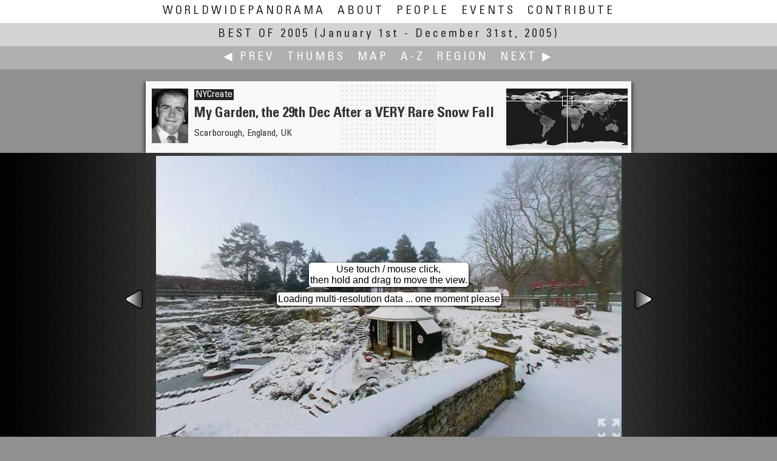

--- FILE ---
content_type: text/html
request_url: https://www.worldwidepanorama.org/wwp1205/CarlRudlinton-1775.html
body_size: 7591
content:


<!doctype html>
<html lang="en-us" class="no-js">
    <head>
    
		
    <title>Best of 2005: My Garden, the 29th Dec After a VERY Rare Snow Fall | The World Wide Panorama</title>
    <meta charset="utf-8">
    <meta http-equiv="Content-Type" content="text/html; charset=UTF-8">
            <link rel="canonical" href="//worldwidepanorama.org/wwp1205/CarlRudlinton-1775.html">
        
            <meta name="viewport" content="width=device-width, initial-scale=1.0, minimum-scale=1.0, maximum-scale=1.0, user-scalable=no" />
        <meta name="Description" CONTENT="Title: My Garden, the 29th Dec After a VERY Rare Snow Fall, Photographer: NYCreate, Date: , Location: Scarborough, England, UK | A contribution to the WorldWidePanorama">
        <meta property="og:title" content="My Garden, the 29th Dec After a VERY Rare Snow Fall | World Wide Panorama" />
                    <meta property="og:image" content="//www.worldwidepanorama.org/fileyard/wwp1205/thumbsxl/CarlRudlinton-1775.jpg" />
            <meta property="og:image:height" content="360"/>
            <meta property="og:image:width" content="720"/>
                            <meta property="og:url" content="//www.worldwidepanorama.org/wwp1205/CarlRudlinton-1775.html" />

                <meta property="og:site_name" content="The World Wide Panorama" />
        <meta property="og:description" content="Title: My Garden, the 29th Dec After a VERY Rare Snow Fall, Photographer: NYCreate, Date: , Location: Scarborough, England, UK | A contribution to the WorldWidePanorama"/>
                <meta name="twitter:card" content="summary" />
        <meta name="twitter:site" content="@WorldWidePanorama" />
        <meta name="twitter:title" content="My Garden, the 29th Dec After a VERY Rare Snow Fall" />
        <meta name="twitter:description" content="Title: My Garden, the 29th Dec After a VERY Rare Snow Fall, Photographer: NYCreate, Date: , Location: Scarborough, England, UK | A contribution to the WorldWidePanorama" />
                    <meta name="twitter:image" content="//www.worldwidepanorama.org/fileyard/wwp1205/thumbsxl/CarlRudlinton-1775.jpg" />
            <meta name="thumbnail" content="//www.worldwidepanorama.org/fileyard/wwp1205/thumbsxl/CarlRudlinton-1775.jpg" />
                
                        <style>
                        #krpanoSWFObject canvas {transform: rotate(0.00deg);}
                </style>
            
    <script>
        document.documentElement.className =
                document.documentElement.className.replace( "no-js", "js" );
    </script>

	<!-- realfavicongenerator -->
	<link rel="apple-touch-icon" sizes="180x180" href="/apple-touch-icon.png?v=jwEMQmdL3e">
	<link rel="icon" type="image/png" sizes="32x32" href="/favicon-32x32.png?v=jwEMQmdL3e">
	<link rel="icon" type="image/png" sizes="16x16" href="/favicon-16x16.png?v=jwEMQmdL3e">
	<link rel="manifest" href="/site.webmanifest?v=jwEMQmdL3e">
	<link rel="mask-icon" href="/safari-pinned-tab.svg?v=jwEMQmdL3e" color="#003377">
	<link rel="shortcut icon" href="/favicon.ico?v=jwEMQmdL3e">
	<meta name="msapplication-TileColor" content="#ffffff">
	<meta name="msapplication-TileImage" content="/mstile-144x144.png?v=jwEMQmdL3e">
	<meta name="theme-color" content="#ffffff">

    <!-- styles -->
    <link href="/jqueryui/jquery-ui.min.css" rel="stylesheet" />
    <link rel="stylesheet" href="/js/leaflet-1.7.1/leaflet.css" />

    <link rel="stylesheet" href="/js/markercluster-1.4.1/MarkerCluster.css" />
    <link rel="stylesheet" href="/js/markercluster-1.4.1/MarkerCluster.Default.css" />

    <link href="/css/wwp1.css" rel="stylesheet" />
    <!-- <link rel="stylesheet" href="/js/leaflet-minimap-plugin/Control.MiniMap.min.css" /> -->


    <!-- jquery + jquery ui -->
    <script src="/jquery/jquery-3.5.1.min.js"></script> 
	<script src="/jqueryui/jquery-ui.min.js?v=1.12.1"></script>

    <!-- formalize -->

    <!-- jQuery extensions -->
    <script src="/jquery/jquery.ui.touch-punch.min.js"></script>

    <!-- krpano -->
    <script src="/krp/krpano.js"></script>

    <!-- leaflet open source maps -->
    <script src="/js/leaflet-1.7.1/leaflet.js?v=1.7.1"></script>
    <script src="/js/markercluster-1.4.1/leaflet.markercluster.js"></script>
	<script src="/js/markercluster-1.4.1/leaflet.featuregroup.subgroup.js"></script>
    <!-- <script src="/js/leaflet-minimap-plugin/Control.MiniMap.min.js" type="text/javascript"></script> -->

    <!-- our own -->
    <script src="/js/wwp.js?v=4.10.20"></script>




</head>
<body class="panopage"><a name="top" id="topanchor"></a>
            <img src="./panothumb/CarlRudlinton-1775.jpg" style="position:absolute;left:-50px;width:50px;height:25px;" alt="Micro Panorama Thumbnail for Social Sharing Sites" />
    	<input id="dummycheckbox" autocomplete='off' class="f-Inp" type="checkbox">
    <div id="wwpheadermenu" class="wwpfixed foldnav">
		<label for='dummycheckbox' class="lfloat less5 abs">☰</label>
		<ul class="navflip">
			<li >
				<a class='more9' href="/" title="Home">WorldWidePanorama</a>
				<a class='only7 only9' href="/" title="Home">WWP</a>
			</li>
			<li ><a href="/about.html" title="What is the WWP?">About</a></li>
			<li ><a href="/wwppeople/#R" title="All Participants A-Z">People</a></li>
			<li ><a href="/events.html" title="Events by Date">Events</a></li>
			<li ><a href="/practical/Join.html" title="Contribute to the WWP">Contribute</a></li>
			<span class='less5'>
	<li class="less5">Best of 2005:</li>
            <li><a href="./index_thumbnails/R.html#p1775">Thumbs</a></li>
        <li><a href="./map/world.html#p1775">Map</a></li>
        <li><a href="./NameIndex.html#R">A-Z</a></li>
        <li><a href="./RegionIndex.html#UK-England">Region</a></li>
    </span>
		</ul>
       
    </div>

    <div id="menudisplayer" style="height:94px;">&nbsp;</div>
	<label for="dummycheckbox" class="menu-reset-overlay"></label>
    <noscript>
    <div class="ccol center">
        <div class="error">This site uses Javascript, which seems to be blocked or disabled on your computer.</div>
    </div>
    </noscript>


	<div id="wwpheader" class="wwpfixed">
                    <a class="current" href="./"><h2>Best of 2005</h2> <span class="notransform">(January 1st - December 31st, 2005)</span></a> 
        	</div>
	
	<div id="wwpsubmenu" class="wwpfixed foldnav ">
		<ul>
							<li><a 
					href="BrandonRowell-1626.html" 
					class="jnav itt prev" 
					data-targ="p1626" 
					data-tb="./panothumb/BrandonRowell-1626" 
					data-fl=""
					title="Minneapolis Skyline from the Stone Arch Bridge by Brandon Rowell"
					>&#x0025C0; Prev
				</a></li> 
						<span class="more5">
	<li class="less5">Best of 2005:</li>
            <li><a href="./index_thumbnails/R.html#p1775">Thumbs</a></li>
        <li><a href="./map/world.html#p1775">Map</a></li>
        <li><a href="./NameIndex.html#R">A-Z</a></li>
        <li><a href="./RegionIndex.html#UK-England">Region</a></li>
    </span>
							<li class='less5'>|</li>
						 
				<li><a 
					href="KerryRudy-1528.html" 
					class="jnav itt next" 
					data-targ="p1528" 
					data-tb="./panothumb/KerryRudy-1528" 
					data-fl=""
					title="18,000 Sq. Ft. of ICE in Florida by Kerry Rudy"
					>Next &#x0025B6;
				</a></li>
						
		</ul>
	</div>

	<div id="maincontent">
		<div id="titlewrap">
			<div class="ccol neighbours">
									<div id="dragnav1" class="panonav prev">
						<div class="pt" style="background-image: url(./panothumb/BrandonRowell-1626.jpg);">
													</div>
						<p>Brandon Rowell</p>
						<p>Minneapolis Skyline from the Stone Arch Bridge</p>
					</div>
													<div id="dragnav2">
						<div class="pt" style="background-image: url(./panothumb/KerryRudy-1528.jpg);">
													</div>
						<p>Kerry Rudy</p>
						<p>18,000 Sq. Ft. of ICE in Florida</p>
					</div>
							</div>
			<div id="titlebox" class="ccol shadow">
				<div class="handlevis"></div>
				<div class="texts">
					<div class="regionpic">
						<img src="/img/Europe.gif" />
					</div>
                                            <div class="minimap dyn loading qu jsgo more7" style="float:right;overflow:hidden; margin-bottom: -15px;" 
                             data-imgpath="./minimap/CarlRudlinton-1775.jpg"
                             data-href="./map/world.html#p1775"
                             title="Go to Event Map"
                             >
                        </div>
                    					<p class="photographer"><a class="link" href="../wwppeople/CarlRudlinton.html" title="View Profile of NYCreate">NYCreate</a></p>
					<h1 class="panotitle">My Garden, the 29th Dec After a VERY Rare Snow Fall</h1>
					<p class="panolocation">Scarborough, England, UK</p>
									</div>
				<div class="profilepic">
					<a href="../wwppeople/CarlRudlinton.html" title="View Profile of NYCreate"><img src="../wwppeople/profilepic/CarlRudlinton.jpg" /></a>
				</div>
				<div class="handle" data-title="Drag left or right to reveal next/previous panorama. Release with thumbnail fully visible to change page."></div>
				<div class="clr"></div>
			</div>
		</div>

		<div id="panowrap">
			<div id="panoramabox" data-ow="650" data-oh=400 style='
											'>
				<div id="panostage">
                                    <div class="placeholder">
                                        <div class='panoinfo'>Loading panorama viewer ... </div>
                                        <noscript>
                                            <div class='error'>requires Javascript.<br />Please enable Javascript for this domain.</div>
                                        </noscript>
                                    </div>
				</div>
									<div class="itt prev panonav needjs jslink" 
						 data-tb="./panothumb/BrandonRowell-1626"
						 data-fl=""
						 title="Previous: Minneapolis Skyline from the Stone Arch Bridge by Brandon Rowell"></div>
													<div class="itt next panonav needjs jslink" 
						 data-tb="./panothumb/KerryRudy-1528"
						 data-fl=""
						 title="Next: 18,000 Sq. Ft. of ICE in Florida by Kerry Rudy"></div>
							</div>

		</div>
		<div class="ccol" id="panofootnotes">
			<div id="panotechbox">
				<div id="jukebox">
					<div></div>
				</div>
				<div id="settings" title="" class="infopointer">Configuring ...</div> 
				<p class="copynote">
					&copy; 2005 Carl Rudlinton,

											All Rights Reserved.
					
									</p>
			</div>

				

		</div>
		<div class="sharebox ccol ">
			<div>
				<a class="needjs helppop link jslink">Help</a>
					
		<ul>
			Share this page:
			<li class="link">
				<input readonly type='text' value='https://worldwidepanorama.org/go/n1775?__VIEW__' id='URLdisplayer' data-rawlink="https://worldwidepanorama.org/go/n1775?__VIEW__">
				<a id="URLcopier" href="javascript:copyToClipboard();" title="copy short URL to clipboard">Copy URL</a>
			</li>
			<li class="link">
				<a class="u1" 
				   href="mailto:?subject=WWP%20panorama%20by%20NYCreate&body=https%3A%2F%2Fworldwidepanorama.org%2Fgo%2Fn1775%3F__VIEW__"
				   data-rawlink="mailto:?subject=WWP%20panorama%20by%20NYCreate&body=https%3A%2F%2Fworldwidepanorama.org%2Fgo%2Fn1775%3F__VIEW__"
				   title='Share by eMail'
				   ><i class="icon-mail"></i></a>
			</li>
			<li class="link">
				<a class="u1" target="_blank" 
				   href="https://twitter.com/intent/tweet?text=%23WWP%20%23panorama%20by%20NYCreate%20https%3A%2F%2Fworldwidepanorama.org%2Fgo%2Fn1775%3F__VIEW__"
				   data-rawlink="https://twitter.com/intent/tweet?text=%23WWP%20%23panorama%20by%20NYCreate%20https%3A%2F%2Fworldwidepanorama.org%2Fgo%2Fn1775%3F__VIEW__"
				   title='Share on twitter'
				   ><i class="icon-twitter"></i></a>
			</li>
			<li class="link">
				<a class="u1" target="_blank" 
				   href="https://www.facebook.com/sharer/sharer.php?s=100&p[title]=&p[url]=https%3A%2F%2Fworldwidepanorama.org%2Fgo%2Fn1775%3F__VIEW__&p[summary]=%23WWP%20%23panorama%20by%20NYCreate&p[images][0]=%2F%2Fwww.worldwidepanorama.org%2Fwwp_rss%2Fgo%2Fi1775.jpg"
				   data-rawlink="https://www.facebook.com/sharer/sharer.php?s=100&p[title]=&p[url]=https%3A%2F%2Fworldwidepanorama.org%2Fgo%2Fn1775%3F__VIEW__&p[summary]=%23WWP%20%23panorama%20by%20NYCreate&p[images][0]=%2F%2Fwww.worldwidepanorama.org%2Fwwp_rss%2Fgo%2Fi1775.jpg"
				   title='Share on facebook'
				   ><i class="icon-facebook"></i></a>
			</li>
			<li class="link">
				<a class="u1" target="_blank" 
				   href="https://pinterest.com/pin/create/button/?url=https%3A%2F%2Fworldwidepanorama.org%2Fgo%2Fn1775%3F__VIEW__&description=%23WWP%20%23panorama%20by%20NYCreate&media=%2F%2Fwww.worldwidepanorama.org%2Fwwp_rss%2Fgo%2Fi1775.jpg"
				   data-rawlink="https://pinterest.com/pin/create/button/?url=https%3A%2F%2Fworldwidepanorama.org%2Fgo%2Fn1775%3F__VIEW__&description=%23WWP%20%23panorama%20by%20NYCreate&media=%2F%2Fwww.worldwidepanorama.org%2Fwwp_rss%2Fgo%2Fi1775.jpg"
				   title='Share on pinterest'
				   ><i class="icon-pinterest"></i></a>
			</li>
			<li class="link">
				<a class="u1" target="_blank" 
				   href="https://www.linkedin.com/shareArticle?mini=true&amp;url==https%3A%2F%2Fworldwidepanorama.org%2Fgo%2Fn1775%3F__VIEW__&amp;title=%23WWP%20%23panorama%20by%20NYCreate"
				   data-rawlink="https://www.linkedin.com/shareArticle?mini=true&amp;url==https%3A%2F%2Fworldwidepanorama.org%2Fgo%2Fn1775%3F__VIEW__&amp;title=%23WWP%20%23panorama%20by%20NYCreate"
				   title='Share on linkedin'
				   ><i class="icon-linkedin-squared"></i></a>
			</li>
			<li class="link">
				<a class="u1" target="_blank" 
				   href="https://wa.me/?text=https%3A%2F%2Fworldwidepanorama.org%2Fgo%2Fn1775%3F__VIEW__&amp;title=%23WWP%20%23panorama%20by%20NYCreate"
				   data-rawlink="https://wa.me/?text=https%3A%2F%2Fworldwidepanorama.org%2Fgo%2Fn1775%3F__VIEW__&amp;title=%23WWP%20%23panorama%20by%20NYCreate"
				   title='Share on whatsapp'
				   ><i class="icon-whatsapp"></i></a>
			</li>
		</ul>
	
	<script type="text/javascript">
		
		function copyToClipboard() {
			var $temp = $("<input>");
			$("body").append($temp);
			$temp.val($('#URLdisplayer').val()).select();
			document.execCommand("copy");
			$temp.remove();
			$('#URLcopier').text('copied');
			setTimeout(function() {
				$('#URLcopier').text('Copy URL')
				},
				2000
			);
		}
		jQuery( 'a[href="#sharethis"]' ).on( 'click', function ( ) {
			jQuery( 'div.sharebox' )
					.clone( true )
					.removeClass( 'top' )
					.removeClass( 'greenshadow' )
					.dialog( {
						'modal': true,
						'title': 'Share this page',
						'position': { 'my': 'center', 'at': 'center', 'of': window },
						'close': function () {
							jQuery( this ).dialog( 'destroy' ).remove();
						}
					} );
			return false;
		} );
	</script>

			</div>
		</div>
		<div class="ccol stackerbox">

			
			<div id="locationcontainer" class="textbox mt10">
                            <div class="padtext">
                                <div class='h2'>Location</div>
                                                                                                            <div class="minimap dyn loading qu jsgo" 
                                            data-imgpath="./minimap/CarlRudlinton-1775.jpg"
                                            data-href="./map/world.html#p1775"
                                            title="Go to Event Map"
                                            >
                                        </div>
                                                                        <p class='locationbox'>
                                                                                    <a class="link" href="./RegionIndex.html#UK-England" title="Go to Region Index">Europe / UK-England</a>
                                    </p>                                    <p class='locationbox'>
                                                                                    <a class="link" href="./map/world.html#p1775" title="Go to Event Map">
                                                    Lat: 54&deg; 17' 41.64&quot; N <br /> 
                                                    Long: 1&deg; 24' 17.52&quot; W
                                            </a>
                                                                            </p>
                                                                        <p><a href="https://maps.google.com/maps?q=54.2949,-0.38820000000000005&t=k&hl=en&ll=54.2949,-0.38820000000000005&spn=0.05,0.05" target="_blank" title="Open Google Maps in new window">&rarr; maps.google.com [EXT]</a></p>
                                                                <p>Precision is: Unknown / Undeclared.</p>
                                                                        <div id="map_canvas"></div>
                                                            </div>
                            <div class="clr"></div>
			</div>

							<div id="equipmentcontainer" class="textbox mt10">
					<div class="padtext">
						<div class='h2'>Equipment </div>
						6 shot pano taken with a coolpix 4500 FC E8 Lens, Agnos rotator, Manfrotto tripod. 
					</div>
					<div class="clr mt5 mb5"></div>
				</div>
			
			
		</div>

	</div><!-- /maincontent -->
	<div class="clr m10 mb10"></div>

	<div class="clr m10 mb10"></div>

	<div class="thumbspread mt10">
		<div class="myself" style="width:208px; position: relative; margin: 0px auto; background-color:#fff;">
			<div class="lefties" style="position:absolute; width:850px; right: 210px; text-align: right;"></div>
			<div class="righties" style="position:absolute;left:210px;width:840px;text-align: left;"></div>
		</div>
	</div>


	<div class="helpers" style="display:none;">
		<div id="panohelp" title="Quick Help" class="compact">
			<div class="shadow bottom">
				<p class="annotation">Click background or press ESC to close this dialog.</p>
				<h3>How can I …?</h3>
				<h5>… Look around on touch devices?</h5>
				<ol>
					<li>Touch and drag the picture</li>
					<li>Pinch/spread to zoom</li>
				</ol>
				<h5>… Look around with a mouse?</h5>
				<ol>
					<li>Place your mouse pointer over the picture.</li>
					<li>Press and hold the mouse button.</li>
					<li>Move the mouse slowly to spin the view.</li>
					<li>Release the mouse button to stop moving.</li>
					<li>Zoom with mouse wheel or shift/ctrl</li>
				</ol>
				<h5 class="mt10">… Make the picture bigger?</h5>
				<ul class="dot">
					<li>
						<img src="/img/togglefullscreen.png" style="float:right;" />
						Tap or click the zoom icon in the bottom right corner of the picture to switch between in-page and fullscreen view
					</li>
					<li> With the mouse you can also right click and choose "Fullscreen"</li>
					<li>
						Note: This will reload a high resolution version, if necessary.
					</li>
				</ul>
				</p>
				<h5 class="mt10">… Browse to another panorama?</h5>
				<p>Choose any of these options to navigate:</p>
				<ul class="dot">
					<li>Use the links in the green menu bar at the top</li>
					<li>Slide the dotted area in the info header to the left or right</li>
					<li>Use the left/right arrows at the sides of the panorama (if visible)</li>
					<li>Use the lists: <a href="./NameIndex.html#R">A-Z</a>, <a href="./RegionIndex.html#UK-England">Region</a>, <a href="./index_thumbnails/R.html#p1775">Thumbs</a>, <a href="./map/world.html#p1775">Map</a></li>
				</ul>
				<p>&nbsp;</p>
			</div>
					</div>		
	</div>

	<script>
		/* <![CDATA[ */
		var panodata = { };
		var panolist = [ ];
		var retimer = false;
		var dialogs = [ ];
                
		jQuery( document ).ready( function ( ) {
                       
            wwpjs.regrid( 'div.stackerbox' );

			jQuery( window ).on( 'load resize', function () {
				wwpjs.regrid( 'div.stackerbox' );
                $('body.panopage div#maincontent').css('overflow-y', 'auto'); // re-eanable scroll bar disabled in css, just in case...
			} );

			jQuery( '.needjs' ).removeClass( 'needjs' );

			jQuery( document ).on( 'click', '.ui-widget-overlay', function ( ) {
				var theDialog = dialogs.shift();
				if ( theDialog ) {
					theDialog.dialog( 'close' );
				}
			} );

			jQuery( '.helppop.jslink' ).on( 'click', function () {
				var tW = 520;
				var sW = jQuery( window ).width();
				if ( sW < tW ) {
					tW = Math.ceil( sW * 0.9 );
				}
				var nuDialog = jQuery( 'div#panohelp' ).dialog( {
					'width': tW.toString() + 'px',
					'modal': true
				} );
				dialogs.push( nuDialog );
			} );
			wwpjs.toph = jQuery( 'div#titlebox' ).height( );
			wwpjs.boxfitter( );
			jQuery( window ).on( 'resize', function ( event ) {
				if ( retimer !== false ) {
					window.clearTimeout( retimer );
				}
				retimer = window.setTimeout( 'wwpjs.boxfitter()', 300 );
		 } );   
			var getpanojson = jQuery.getJSON( './json/p1775.json' );
			getpanojson.done( function ( data ) {
				var mydragposition = { };
				panodata = data;
				jQuery( 'div#titlebox' ).draggable( {
					'handle': 'div.handle',
					'axis': 'x',
					'delay': 50,
					'distance': 2,
					'scroll': false,
					'start': function ( ev, ui ) {
						mydragposition = ui.helper.offset( );
					},
					'revert': function ( ) {
						var ui = jQuery( this ).offset( );
						var mydistance = ui.left - mydragposition.left;
						try {
							if ( mydistance < -140 ) {
								window.location = panodata.neighbours.next.PanoFileBase + '.html';
								return false;
							}
							if ( mydistance > 140 ) {
								window.location = panodata.neighbours.prev.PanoFileBase + '.html';
								return false;
							}
						} catch ( e ) {
						}
						return true;
					}
				} );
				var getlist = jQuery.getJSON( './json/e-alpha-compact.json' );
				getlist.done( function ( data ) {
					if ( typeof data == 'object' && data.length > 0 ) {
						panolist = data;

						/* rush through list to locate yourself */
						var myIdx = -1;
					 jQuery.each( panolist, function ( idx, elem ) {   
							if ( elem.PI == "1775" ) {
								myIdx = idx;
								return false
							}
							return true;
						} );

						if ( myIdx == -1 ) {
							return false;
						}

						/* place own thumbnail */

						jQuery( 'div.thumbspread div.myself' ).append( wwpjs.buildthumbbox( panolist[myIdx] ) );

						/* get screen width */

						var theWidth = jQuery( window ).width();

						var leftbox = jQuery( 'div.thumbspread div.lefties' );
						var rightbox = jQuery( 'div.thumbspread div.righties' );

						leftbox.width( ( 0.5 * theWidth ) + 210 );
						rightbox.width( ( 0.5 * theWidth ) + 210 );

						var amtThumbs = Math.ceil( theWidth / 215 / 2 );

						/* place previous */
						for ( var idx = -1 * amtThumbs; idx < 0; idx++ ) {
							if ( myIdx + idx >= 0 ) {
								leftbox.append( wwpjs.buildthumbbox( panolist[myIdx + idx] ) );
							}
						}
						/* place next */
						for ( var idx = 1; idx <= amtThumbs; idx++ ) {
							if ( myIdx + idx < panolist.length ) {
								rightbox.append( wwpjs.buildthumbbox( panolist[myIdx + idx] ) );
							}
						}
						wwpjs.fixBoxHeight( 'div.thumbspread a.thumbbox' );
						wwpjs.get_thumbs_timed();
					}
				} );


				wwpjs.make_links( data.neighbours );
				if ( panodata.filestatus.AQ ) {
					wwpjs.add_audio( 'div#jukebox', panodata );
				}
				wwpjs.delay_panoplayer( );
			} );
		} );
		
		/* OpenStreetMap */
		var osmUrl = 'https://{s}.tile.openstreetmap.org/{z}/{x}/{y}.png';
		var osmAttrib = 'Map data © <a href="https://openstreetmap.org">OpenStreetMap</a> contributors';
		var osm = new L.TileLayer( osmUrl, { minZoom: 1, maxZoom: 16, attribution: osmAttrib } );
        var google = L.tileLayer('https://{s}.google.com/vt/lyrs=s,h&x={x}&y={y}&z={z}', {
            maxZoom: 20,
            subdomains:['mt0','mt1','mt2','mt3'],
            attribution: '&copy; google'
        });
        var esri = L.tileLayer('https://server.arcgisonline.com/ArcGIS/rest/services/World_Imagery/MapServer/tile/{z}/{y}/{x}', {
            maxZoom: 19,
            attribution: 'Tiles &copy; Esri &mdash; Source: Esri, i-cubed, USDA, USGS, AEX, GeoEye, Getmapping, Aerogrid, IGN, IGP, UPR-EGP, and the GIS User Community'
        });
        var otm = L.tileLayer('https://{s}.tile.opentopomap.org/{z}/{x}/{y}.png', {
            maxZoom: 17,
            attribution: 'Map data: &copy; <a href="https://www.openstreetmap.org/copyright">OpenStreetMap</a> contributors, <a href="http://viewfinderpanoramas.org">SRTM</a> | Map style: &copy; <a href="https://opentopomap.org">OpenTopoMap</a> (<a href="https://creativecommons.org/licenses/by-sa/3.0/">CC-BY-SA</a>)'
        });
		
		var map = L.map( 'map_canvas', {
		    center: [54.2949, -0.38820000000000005 ],
			zoom: 10,
			dragging: true,
			touchZoom: true,
			scrollWheelZoom: true,
			doubleClickZoom: true,
			layers: [ osm ]
	 } )   
				.setView( [54.2949, -0.38820000000000005 ], 8 )
				.on( 'zoomend', function () {
   // map.setView( [54.2949, -0.38820000000000005 ] );
				} );
      var baseMaps = {
        "OpenStreetMap": osm,
        "OpenTopoMap": otm,
        "Esri Satellite": esri,
        "google hybrid": google
        
      };
		L.control.layers( baseMaps ).addTo( map );
	 L.control.scale().addTo( map );   
		var marker = L.marker( [54.2949, -0.38820000000000005 ] ).addTo( map );
		/* ]]> */
	</script>



<div class="clr"></div>

<div class="footblock">
    <div class="ccol">
        <p>
            PLEASE RESPECT THE ARTIST’S WORK. All images are copyright by the individual photographers, unless stated otherwise. 
            Use in any way other than viewing on this web site is prohibited unless permission is obtained from the individual photographer. 
            If you're interested in using a panorama, be it for non-profit or commercial purposes, please contact the individual photographer. 
            The WWP can neither negotiate for, nor speak on behalf of its participants. 
            The overall site is copyright by the World Wide Panorama Foundation, a California Public Benefit Corporation.
            Webdesign &copy; by Martin Geier <a target="_blank" href="https://www.geiervisuell.com">www.geiervisuell.com</a>
        </p>
    </div>
</div>
</body>
</html>


--- FILE ---
content_type: text/css
request_url: https://www.worldwidepanorama.org/css/wwp1.css
body_size: 6920
content:
@font-face{font-family:'Univers LT Std';src:url('UniversLTStd-ThinUltraCn.eot');src:url('UniversLTStd-ThinUltraCn.eot?#iefix') format('embedded-opentype'),url('UniversLTStd-ThinUltraCn.woff2') format('woff2'),url('UniversLTStd-ThinUltraCn.woff') format('woff'),url('UniversLTStd-ThinUltraCn.ttf') format('truetype'),url('UniversLTStd-ThinUltraCn.svg#UniversLTStd-ThinUltraCn') format('svg');font-weight:100;font-style:normal;font-display:swap}@font-face{font-family:'Univers LT Std';src:url('UniversLTStd-Cn.eot');src:url('UniversLTStd-Cn.eot?#iefix') format('embedded-opentype'),url('UniversLTStd-Cn.woff2') format('woff2'),url('UniversLTStd-Cn.woff') format('woff'),url('UniversLTStd-Cn.ttf') format('truetype'),url('UniversLTStd-Cn.svg#UniversLTStd-Cn') format('svg');font-weight:normal;font-style:normal;font-display:swap}@font-face{font-family:'Univers LT Std';src:url('UniversLTStd-BoldCn.eot');src:url('UniversLTStd-BoldCn.eot?#iefix') format('embedded-opentype'),url('UniversLTStd-BoldCn.woff2') format('woff2'),url('UniversLTStd-BoldCn.woff') format('woff'),url('UniversLTStd-BoldCn.ttf') format('truetype'),url('UniversLTStd-BoldCn.svg#UniversLTStd-BoldCn') format('svg');font-weight:bold;font-style:normal;font-display:swap}@font-face{font-family:'fontello';src:url('fontello.eot?61775553');src:url('fontello.eot?61775553#iefix') format('embedded-opentype'),url('fontello.woff2?61775553') format('woff2'),url('fontello.woff?61775553') format('woff'),url('fontello.ttf?61775553') format('truetype'),url('fontello.svg?61775553#fontello') format('svg');font-weight:normal;font-style:normal}[class^="icon-"]:before,[class*=" icon-"]:before{font-family:"fontello";font-style:normal;font-weight:normal;speak:never;display:inline-block;text-decoration:inherit;width:1em;margin-right:.2em;text-align:center;font-variant:normal;text-transform:none;line-height:1em;margin-left:.2em;-webkit-font-smoothing:antialiased;-moz-osx-font-smoothing:grayscale}.icon-twitter:before{content:'\f099'}.icon-facebook:before{content:'\f09a'}.icon-mail:before{content:'\f0e0'}.icon-linkedin:before{content:'\f0e1'}.icon-instagram:before{content:'\f16d'}.icon-pinterest:before{content:'\f231'}.icon-whatsapp:before{content:'\f232'}.icon-linkedin-squared:before{content:'\f30c'}.icon-mail,.icon-twitter,.icon-facebook,.icon-pinterest,.icon-linkedin,.icon-linkedin-squared,.icon-whatsapp{font-family:"fontello";font-style:normal;font-weight:normal;speak:never}html,body,div,span,applet,object,iframe,h1,h2,h3,h4,h5,h6,p,blockquote,pre,a,abbr,acronym,address,big,cite,code,del,dfn,em,img,ins,kbd,q,s,samp,small,strike,strong,sub,sup,tt,var,b,u,i,center,dl,dt,dd,ol,ul,li,fieldset,form,label,legend,table,caption,tbody,tfoot,thead,tr,th,td,article,aside,canvas,details,embed,figure,figcaption,footer,header,hgroup,menu,nav,output,ruby,section,summary,time,mark,audio,video{margin:0px;padding:0px;border:0px;font-size:100%;font:inherit;vertical-align:baseline}article,aside,details,figcaption,figure,footer,header,hgroup,menu,nav,section{display:block}body{line-height:1}blockquote,q{quotes:none}blockquote:before,blockquote:after,q:before,q:after{content:'';content:none}table{border-collapse:collapse;border-spacing:0}*{transition:filter 500ms}*:hover,*:focus{filter:none !important}h1,h2,.h1,.h2{padding:0 0 3px 0}h3,.h3{padding:10px 0px 3px 0px}h4,h5,.h4,.h5{padding:6px 0px 2px 0px}h1,.h1{font-family:'Univers LT Std',"Arial Narrow",sans-serif;font-size:200%;line-height:130%;color:white}h2,.h2{font-family:'Univers LT Std',"Arial Narrow",sans-serif;font-size:200%;line-height:130%;color:white}h3,.h3{font-family:'Univers LT Std',"Arial Narrow",sans-serif;font-size:150%;line-height:130%;color:white}h4,.h4{font-size:140%;line-height:120%}h5,.h5{font-size:130%;line-height:120%}h6,.h6{font-size:120%;line-height:120%}b,strong{font-weight:700}i,em{font-style:italic}blockquote{margin:10px 20px;border-top:1px solid gray;border-bottom:1px solid gray;padding:10px 0;font-style:italic}dl{line-height:22px;margin-bottom:10px}a{color:#232323;text-decoration:underline;text-indent:0;cursor:pointer}a:hover{color:#565656}p{padding-bottom:10px;line-height:20px}small{font-size:80%;line-height:100%}li{padding-bottom:3px}.show-on-touch{display:none}.hide-on-touch{display:inherit}.error{color:red;background:white;font-family:'Univers LT Std',"Arial Narrow",sans-serif;font-size:200%;line-height:130%}.ui-dialog .ui-dialog-title{margin:0;font-size:140%}.ui-dialog{z-index:10000 !important }.ui-widget{font-family:'Univers LT Std',"Arial Narrow",sans-serif}.ui-widget-header{font-weight:normal}.ui-widget-overlay{opacity:.5}.ui-button{outline:0}#dummycheckbox{visibility:hidden;opacity:0}div.foldnav ul{display:inline-block;margin:0;list-style:none}div.foldnav ul li{float:left}div.foldnav ul li a{padding:7px 10px}div.foldnav ul li:hover a{background-color:#D3D3D3;color:#232323 !important}div#map_canvas{height:405px}div#gbox{position:relative;width:500px;margin:5px auto}.topscroll{float:right}.topscroll a{font-size:50%;color:white;text-decoration:none}.fullw{width:100%}.rfl,.flr{float:right}.strike{text-decoration:line-through}div.flash{background-color:#fff}.abs{position:absolute}ul.dot{list-style:disc}ul.lined{border-top:1px solid #B0B0B0}ol{list-style:decimal}ul.dot>li,ol>li{list-style-position:inside;margin-left:0;padding-left:1em;text-indent:-1em}ul.lined>li,ol.lined>li{margin-bottom:10px;margin-top:5px;border-bottom:1px solid #B0B0B0}ul.nolist>li{display:inline;margin:0}ul.boxed4{position:relative;width:100%}ul.boxed4>li{position:relative;display:inline-block;width:22%;margin:10px 0;vertical-align:top;*float:left}div#indexpicker{position:relative}div#indexpicker ul{width:85%;margin:0 auto;position:relative;padding:0}div#indexpicker ul li{position:relative;width:20%;float:left;padding:0;margin:0}div#indexpicker ul li img{position:relative;width:100%;height:auto;border:0;padding:0;margin:0}.textbox ul,body.practical div#maincontent ul,#tinymce ul{list-style:disc}.textbox ul>li,body.practical div#maincontent ul>li,#tinymce ul>li{list-style-position:inside;margin-left:0;padding-left:2em;text-indent:-1em;padding-bottom:3px;line-height:20px}.textbox small,body.practical div#maincontent small,#tinymce small{font-size:80%;line-height:90%}.trans{-webkit-transition:all 400ms ease-out;-moz-transition:all 400ms ease-out;-o-transition:all 400ms ease-out;transition:all 400ms ease-out}.do3d{position:relative}.p3d{-webkit-transform-style:preserve-3d;-moz-transform-style:preserve-3d;-ms-transform-style:preserve-3d;transform-style:preserve-3d}.needjs,.novis{display:none}.js .jswarner{display:none}.backload{position:absolute;z-index:-100;width:1px;height:1px;top:-10px;left:-10px;overflow:hidden}.center{text-align:center}.lfloat{float:left}.less5{display:none !important}.inl{display:inline}div.compact{line-height:120%}.sfrm{-webkit-box-shadow:0 0 4px 0 rgba(0,0,0,0.5);-moz-box-shadow:0 0 4px 0 rgba(0,0,0,0.5);box-shadow:0 0 4px 0 rgba(0,0,0,0.5)}body{background-color:#909090;font-family:'Univers LT Std',"Arial Narrow",sans-serif;padding:0px;background-position:top center;background-repeat:repeat-y;overflow-x:hidden;overflow-y:scroll}a.shfta{position:relative;float:left;top:-70px;left:0;width:0;height:0}div.footblock{clear:both;position:relative;background-color:#B0B0B0;color:#232323;margin-top:30px;padding:10px 0px}div.footblock p{font:normal 13px/15px 'Univers LT Std',"Arial Narrow",sans-serif}div.tt{position:relative;width:200px;font-size:12px;line-height:14px;text-align:center;padding-top:5px}div.crepe{position:absolute;top:0;left:0;width:100%;height:100%;background:transparent url(/img/crepe.png) no-repeat top left}div.ccol{position:relative;width:62.5vw;margin:0px auto}div.cflex{position:relative;margin:0px auto}.wwpfixed{position:fixed;width:100%;max-height:38px;min-height:38px;left:0px;right:0px;text-align:center;line-height:38px;font-size:19px;letter-spacing:4px;overflow:hidden;white-space:nowrap}.wwpfixed h2{font-size:inherit;color:inherit;display:inline}.wwpfixed a{text-decoration:none;text-transform:uppercase}.wwpfixed li.active a{background-color:#D3D3D3;color:#232323 !important}div#wwpheadermenu{top:0;background-color:white;color:#232323;z-index:5000;margin-bottom:38px}div#wwpheadermenu a{color:#232323}div#wwpheadermenu label{padding-left:10px;padding-right:30px;font-size:26px}div#wwpheadermenu a img{border-width:0px;position:relative;margin-top:-1px;vertical-align:middle}div#wwpheadermenu p{position:relative;top:10%}div#wwpheader{top:38px;margin-bottom:38px;width:100%;background-color:#D3D3D3;color:#232323;z-index:4900}div#wwpheader a{color:#232323}div#wwpheader a.current{max-width:calc(100vw - 80px);display:inline-block;overflow:hidden;vertical-align:bottom;text-overflow:ellipsis}div#wwpheader a.prev{padding-right:34px}div#wwpheader a.next{padding-left:34px}div#wwpheader+div#wwpsubmenu{top:76px}div#wwpsubmenu{top:38px;background-color:#B0B0B0;color:white;z-index:4900}div#wwpsubmenu a{color:white}.notransform{text-transform:none}div#maincontent{padding-top:0px}div.sharebox{text-align:center}div.sharebox ul{display:inline-block}div.sharebox li.link{background-color:white;font-weight:bold;height:23px}div.sharebox li.link a{text-decoration:none;background-color:transparent}div.sharebox #URLcopier{width:63px;display:inline-block}div.sharebox li.link:hover{color:#B0B0B0}div.ui-dialog div.sharebox li.link{width:90%}div.infopanel{width:100%;border:1px dotted gray;text-align:center}.jslink{cursor:pointer}.graybox{background:#909090;color:#232323}.separator{position:relative;width:100%}.separator.top{padding-top:10px}.separator.bottom{padding-bottom:10px}.rjcol{text-align:right}.clr{clear:both}.clrl{clear:left}.clrr{clear:right}.mt5{margin-top:5px}.mt10{margin-top:10px}.mb5{margin-bottom:5px}.mb10{margin-bottom:10px}.m0{margin:0}.pad0{padding:0}.pad5{padding:5px}.padb20{padding-bottom:20px}div.pad10{padding:10px}table.pad10 td{padding-right:10px}table.popinfo td{vertical-align:middle;padding:3px 20px 3px 0px}a#topanchor{position:relative;left:0px;top:-10px;width:0px;height:0px;float:left}.textbox{position:relative;background:#B0B0B0;color:#232323;text-align:left;width:100%}.textbox h2{padding-bottom:5px}.textbox div.padtext,.halfbox div.padtext{z-index:0;position:relative;left:2%;width:96%;margin-top:10px;padding-top:0px;padding-bottom:10px}.textbox div.padtext p,.halfbox div.padtext p{padding-bottom:8px}html.js div.stackerbox>div.textbox{position:absolute}div.stackerbox{position:relative}div.padtext>h3{padding-top:0px}.annotation{font-size:80%;line-height:110%;color:white}.annotation link{padding:1px 2px;margin:0px 2px;line-height:100%;background-color:#909090}div.link,span.link,a.link,li.link{position:relative;background-color:white;color:#232323;padding:2px 4px;margin:2px 2px;height:auto;line-height:20px;text-decoration:none;display:inline-block}div.link a,span.link a,a.link a,li.link a{text-decoration:none}.link.compact{margin:0;padding:2px 2px;line-height:1}.letterbar a.link{padding:4px 4px;color:#232323}div.link a{text-decoration:none}div.link:hover,span.link:hover,a.link:hover,div.link:hover a{color:#B0B0B0}.nosel{-ms-user-select:none;-moz-user-select:-moz-none;-khtml-user-select:none;-webkit-user-select:none;user-select:none}div.bigslide{width:90%;height:0px;position:relative;margin:10px auto;padding-bottom:45%}div.bigslide div.inpic{position:absolute;top:0px;left:0px;width:100%;height:100%}div.bigslide div.inpic.prep{opacity:0}div.bigslide div.inpic div.firstinfo{display:none}div.bigslide div.inpic.opener div.firstinfo{display:inherit}div.bigslide div.inpic.opener div.firstinfo h2{font-size:130%;padding:2%;margin:0}div.bigslide div.inpic div.amk{position:absolute;top:0;left:0;width:40px;height:40px;background:transparent url(/img/audiooverlay_40x40.png) bottom left no-repeat}div.bigslide div.inpic div.textinset{position:absolute;top:100%;margin-top:10px;right:0px;width:62%;height:0;background-color:#D3D3D3;padding:0;text-align:left;overflow:hidden;padding-bottom:18.5%}div.bigslide div.inpic div.textinset div.phothumb{position:absolute;top:4%;width:18%;left:2%;height:100%;background-position:center top;background-repeat:no-repeat;background-color:transparent;background-size:100% auto;overflow:hidden;filter:grayscale(1)}div.bigslide div.inpic div.textinset div.txcon{position:absolute;top:2%;left:26%;width:68%;height:98%}div.bigslide div.inpic div.textinset div.txcon p{line-height:110%;margin:2px 0 0 0;padding:0}div.bigslide div.inpic div.textinset div.txcon p.pt{font-size:120%;line-height:150%;font-weight:bold}div.bigslide div.inpic div.textinset div.txcon p.inf{font-size:90%;line-height:125%;color:#333333}div.bigslide div.inpic div.textinset div.txcon a{margin:0;padding:2px}div.bigslide div.inpic div.piccon{position:absolute;top:0px;left:0px;width:100%;height:100%;background-position:center top;background-repeat:no-repeat;background-color:#232323;background-size:100% auto;overflow:hidden}div.bigslide div.inpic.opener div.piccon{background-image:url(/img/wwplogo2k.jpg);background-size:100% auto;background-position:center center}a.greengrad.link{color:white;background-color:#232323}.leaflet-marker-icon{cursor:pointer}.leaflet-popup-content{text-align:center}.leaflet-control-attribution{margin-left:105px !important;font-size:6pt !important;transition:ease font-size 300ms}.leaflet-control-attribution:hover{font-size:inherit !important}div#sidecarL{width:15vw;position:absolute;top:0;left:-13vw}div#sidecarL .ptwrap{width:100%;height:0;padding-bottom:50%}div#sidecarR{width:15vw;position:absolute;top:0;right:-13vw}div#sidecarR .ptwrap{width:100%;height:0;padding-bottom:50%;position:relative}div#worldmap{position:relative;margin:0 auto 10px 5%;width:33.33%;padding-bottom:16.66%;overflow:hidden;filter:grayscale(1)}div#worldmap .marker{filter:invert(1);width:calc(16px + 1vw);height:calc(16px + 1vw);background-image:url(/img/pingmark.gif);background-size:calc(16px + 1vw);position:absolute;margin-top:calc(-0.5vw - 8px);margin-left:calc(-0.5vw - 8px)}div.scc{margin:0 0 calc(.24vw + 2.8px) 0;width:100%;background-color:#B0B0B0;overflow:hidden}.big-link-button{margin:0 0 calc(.24vw + 2.8px) 0;width:100%;background-color:#B0B0B0;overflow:hidden;position:relative}.big-link-button a{font-size:calc(2.6vw + 32px);font-weight:100;text-transform:uppercase;text-decoration:none;display:block;width:100%;padding-bottom:50%;letter-spacing:.1em}.big-link-button a div{color:white;position:absolute;margin:0;top:50%;left:50%;transform:translate(-50%, -50%)}.eventindex div.pt,.wwpindex div.pt{width:100%;height:0;padding-bottom:50%;background-size:100% auto;background-position:center top;background-repeat:no-repeat;position:relative;-webkit-transition:background 400ms ease-out;-moz-transition:background 400ms ease-out;-o-transition:background 400ms ease-out;transition:background 400ms ease-out;-webkit-transform-style:preserve-3d}div.minimap{filter:grayscale(1)}div.minimap,div.pt{width:200px;height:100px;background-size:100% auto;background-position:center top;background-repeat:no-repeat;position:relative;-webkit-transition:background 400ms ease-out;-moz-transition:background 400ms ease-out;-o-transition:background 400ms ease-out;transition:background 400ms ease-out;-webkit-transform-style:preserve-3d}div.pt.ready,div.minimap.ready{background-size:100% auto}div.pt.ready:hover{background-size:105% auto}div.pt.loading,div.minimap.loading{background-size:16px auto;background-image:url('/img/loading.gif');background-position:center center}div.pt.zoomstart,div.minimap.zoomstart{background-size:0% auto}div.pt div.overinfo{position:relative;left:0px;bottom:0px;right:0px;background-color:#323232;background-color:rgba(50,50,50,0.75);color:white}div.pt div.cnote{display:inherit;position:absolute;right:0px;bottom:0px;background-color:#f00;color:white;font-size:10px;line-height:10px;padding:2px 3px;border-top-left-radius:4px}div.pt div.amk{display:inherit;position:absolute;bottom:0;left:0;width:40px;height:40px;background:transparent url(/img/audiooverlay_40x40.png) bottom left no-repeat}.panocompact{position:relative;overflow:hidden;width:510px;height:110px;background-color:#B0B0B0;font-size:90%;line-height:120%;display:inline-block;margin:5px 5px 0px 0px;text-align:left}.panocompact.hilite{background-color:#D3D3D3}.panocompact:hover{overflow:visible}.panocompact:hover .description{border-bottom:1px solid #909090;z-index:400;box-shadow:3px 3px 12px black}.panocompact div.pt{position:absolute;top:5px;left:5px}.panocompact .description{position:absolute;left:210px;top:5px;padding:0 5px 5px 5px;background-color:inherit;min-height:100px;width:calc(100% - 220px)}.panocompact .description:hover{border-bottom:1px solid #909090;z-index:400;box-shadow:3px 3px 12px black}.panocompact .dnt{font-size:90%;line-height:110%;color:#555}.panocompact h5{padding:0 0 4px 0}.panocompact h5 .link{color:#232323;background-color:inherit;padding-left:0}.panocompact .link{margin:0;background-color:#232323;color:white;line-height:110%}a.thumbbox{position:relative;width:202px;height:auto;text-align:center;display:inline-block;vertical-align:top;background-color:#ddd;margin:3px;text-decoration:none}a.thumbbox p{font:80%/105% sans-serif;padding-top:4px;width:96%;margin:0 auto}a.thumbbox div.pt{width:200px;height:100px;border:1px solid #037;background-color:#232323;margin-bottom:2px}body.regionindex div.panos a.link{width:100%}body.regionindex div.country,body.nameindex div.letter{position:relative;width:30%;text-align:right;padding-top:2px;float:left}body.regionindex div.country h3,body.nameindex div.letter h3{color:#232323}body.regionindex div.panos,body.nameindex div.panos{position:relative;margin-left:33%}.headline h1{text-align:center;text-transform:uppercase;font-size:calc(2.6vw + 32px);font-weight:100;letter-spacing:calc(3.4vw - 7px);padding-left:3vw}table.evli{width:100%;line-height:120%}table.evli a{padding:2px 3px;background-color:white;color:#232323;text-decoration:none;display:inline-block;font-size:150%;line-height:110%;vertical-align:bottom}table.evli a:hover{background-color:white;color:#B0B0B0 !important}table.evli td{padding:1px 1%;text-align:left}table.evli td .annotation{padding-bottom:12px}table.evli td.hdl{text-align:right;width:48%}table.evli td.hdl a{background-color:#232323;color:white}table.evli tbody td.idxs{font-size:100%;vertical-align:bottom}table.evli tbody td.idxs a{text-wrap:none;white-space:nowrap}table.evli thead td{padding-bottom:12px}body.wwpindex div#mainnav li img{width:100px;height:100px}div.thumbdialog{text-align:center;padding:10px;overflow:auto}div.thumbdialog div.pt{background-color:white;padding:0px;display:inline-block;zoom:1;*display:inline;margin:10px;border:1px solid black}.profileblockhead,.alphablockhead{clear:both;position:relative;text-align:center;margin-bottom:10px;padding-top:10px;width:100%;overflow:hidden}.profileblockhead h2,.alphablockhead h2{font-size:400%}.profileblock{text-align:center}.profileblock div.link.passive,.profileblock div.link.passive a{background-color:#909090;color:#555}.profileblock div.link a{vertical-align:bottom;color:#232323}.profileblock div.link:hover a{color:#B0B0B0}.profileblock div.link.fresh{background-color:#232323}.profileblock div.link.fresh a{color:white}body.profilelistpage div.pt{margin-top:20px;margin-bottom:20px}body.profilelistpage div.pt body.profilelistpage div.pt div.overinfo{bottom:0px;top:inherit}body.profilepage .profile-header{position:relative;width:100%;left:5px}body.profilepage .profilebox{position:relative;float:left;width:510px;margin-left:10px}body.profilepage .profilebox div.profilepic{position:relative;padding-right:10px;float:left;width:100px;height:150px;padding-bottom:10px}body.profilepage .profiletext{position:relative;margin:10px 0 0 10px;width:490px;padding:0}body.profilepage div#map_canvas{width:510px;height:240px;float:left;margin-left:10px;background-color:#024}body.profilepage .contributions-header{position:relative;width:510px;float:left;height:110px;margin:10px 0 0 10px}body.profilepage .panocompact{float:right;margin:10px 0 0 10px}body.panopage div#maincontent{position:relative;width:auto;background-color:#909090;overflow-x:hidden;overflow-y:hidden}body.panopage div#dragnav1,body.panopage div#dragnav2{position:absolute;top:5px;width:50%;height:115px;line-height:1em}body.panopage div#dragnav1 p,body.panopage div#dragnav2 p{text-overflow:ellipsis;overflow:hidden;white-space:nowrap}body.panopage div#dragnav1 div.pt,body.panopage div#dragnav2 div.pt{width:140px;height:70px;margin-bottom:3px}body.panopage div#dragnav1{left:5px}body.panopage div#dragnav2{right:5px;text-align:right}body.panopage div#dragnav2 div.pt{right:0px;display:inline-block;zoom:1;*display:inline}body.panopage div#titlewrap{position:relative;width:100%;overflow:hidden;z-index:1}body.panopage div#titlewrap div.neighbours{z-index:-1;position:relative;bottom:0}body.panopage div#titlebox{position:relative;min-height:90px;padding-bottom:12px;padding-top:12px;background-color:#F8F8F8;box-shadow:0 0 8px black;width:62.5vw !important}body.panopage div#titlebox div.handle,body.panopage div#titlebox div.handlevis{position:absolute;left:40%;height:100%;width:20%;background:transparent no-repeat center bottom;background-size:100% auto;top:0;text-align:center;cursor:col-resize}body.panopage div#titlebox div.handlevis{background:transparent url('/img/dragdots.png');background-size:16px auto;background-position:50% 50%;background-repeat:repeat}body.panopage div#titlebox div.handle{z-index:10}body.panopage div#titlebox div.handle:hover{background:-moz-linear-gradient(left, rgba(211,211,211,0) 0%, rgba(211,211,211,0.3) 50%, rgba(211,211,211,0) 100%);background:-webkit-gradient(linear, left top, right top, color-stop(0%, rgba(211,211,211,0)), color-stop(50%, rgba(211,211,211,0.3)), color-stop(100%, rgba(211,211,211,0)));background:-webkit-linear-gradient(left, rgba(211,211,211,0) 0%, rgba(211,211,211,0.3) 50%, rgba(211,211,211,0) 100%);background:-o-linear-gradient(left, rgba(211,211,211,0) 0%, rgba(211,211,211,0.3) 50%, rgba(211,211,211,0) 100%);background:-ms-linear-gradient(left, rgba(211,211,211,0) 0%, rgba(211,211,211,0.3) 50%, rgba(211,211,211,0) 100%);background:linear-gradient(to right, rgba(211,211,211,0) 0%, rgba(211,211,211,0.3) 50%, rgba(211,211,211,0) 100%);filter:progid:DXImageTransform.Microsoft.gradient( startColorstr='#0033ccaa', endColorstr='#0033cc00',GradientType=1 )}body.panopage div#titlebox div.profilepic{position:absolute;left:10px;width:60px;height:90px;filter:grayscale(1)}body.panopage div#titlebox div.profilepic img{position:absolute;top:0px;left:0px;width:100%;height:100%}body.panopage div#titlebox div.regionpic{position:relative;float:right;margin-right:-125px;width:125px;height:125px;display:none}body.panopage div#titlebox div.texts{float:left;top:0x;left:0px;width:calc(62vw - 80px);position:relative;color:#333333;background-color:transparent;font-weight:500;margin-left:80px}body.panopage div#titlebox p.photographer a.link{padding:1px 2px;margin:0;line-height:100%;background-color:#232323;color:white}body.panopage div#titlebox p.photographer a.link:hover{color:#B0B0B0}body.panopage div#titlebox .panotitle{font-family:'Univers LT Std',"Arial Narrow",sans-serif;font-size:23px;line-height:24px;font-weight:700;color:#333333;padding-bottom:10px}body.panopage div#panowrap{position:relative;margin:0px;padding:5px 0px;background-color:#232323;background-size:100% auto;background-repeat:repeat-y;background-position-x:50%;background-image:url('/img/panobg.jpg')}body.panopage div#panoramabox{position:relative;clear:both;width:580px;height:300px;background-color:#444;margin:0px auto;text-align:center}body.panopage div#panostage{position:relative;width:100%;height:100%}body.panopage div#panostage div.placeholder{position:absolute;height:100px;width:90%;left:5%;margin:-40px auto;top:50%;margin-top:-50px}body.panopage div#panostage div.placeholder .panoinfo{font-family:'Univers LT Std',"Arial Narrow",sans-serif;font-size:200%;line-height:130%;color:white}body.panopage div#panostage div.placeholder.fail2load{color:red;font-weight:bold;font-size:18px;background-color:white;border:2px solid red;border-radius:10px}body.panopage div#panoramabox div.prev,body.panopage div#panoramabox div.next{position:absolute;top:0px;bottom:0px;width:64px;background-color:transparent;background-position:50% 50%;background-repeat:no-repeat;background-size:70% auto}body.panopage div#panoramabox div.prev{left:-64px;background-image:url(/img/vbar-prev.png);border-top-left-radius:10px;border-bottom-left-radius:10px}body.panopage div#panoramabox div.next{left:100%;background-image:url(/img/vbar-next.png);border-top-right-radius:10px;border-bottom-right-radius:10px}body.panopage div#panoramabox div.prev:hover,body.panopage div#panoramabox div.next:hover{background-color:white}body.panopage div#panofootnotes div#jukebox{float:left;height:16px;margin-top:2px}body.panopage div#panotechbox{height:40px;color:#D3D3D3;padding:0 calc(1.9vw - 16px) 0 .6vw}body.panopage div#panotechbox div#settings{float:left;padding:3px;font-size:10px;line-height:10px;border-bottom-left-radius:5px;border-bottom-right-radius:5px;color:white}body.panopage div#panotechbox div#settings.warnbox{background-color:#dd0;font-weight:bold;color:black}body.panopage div#panotechbox p.copynote{float:right;color:black;font-size:80%}body.panopage div.sharebox{text-align:right}body.panopage div.sharebox>div{padding:0 calc(1.9vw - 16px) 0 .6vw}body.panopage div.sharebox>div a.link{float:left;margin-left:0}body.panopage div#inpagenav{clear:both;min-height:32px;font-size:20px;padding-left:10px}body.panopage div#inpagenav a{text-decoration:none;float:left;margin-right:5px;padding-left:4px;padding-right:2px;padding-bottom:10px}body.panopage div#inpagenav a.redgrad{border-color:#c00;color:white}body.panopage div#inpagenav a:hover{color:#B0B0B0}body.panopage div#locationcontainer div.minimap{float:right;overflow:hidden}body.panopage div#locationcontainer div#map_copynote{margin-top:10px;font-size:80%;line-height:110%;color:#666}body.panopage div#locationcontainer a.link{padding:1px 2px;margin:0;line-height:120%}body.panopage div#map_canvas{position:relative;width:100%;height:270px;filter:grayscale(1)}body.panopage div.thumbspread{position:relative;width:99%;left:.5%;overflow:hidden}body.panopage div.thumbspread div.myself{position:relative;width:210px;margin:0px auto}body.eventmap div#thumbbar{background-color:#B0B0B0}.only9,.only7,.only5{display:none !important}@media all and (min-width:740px){.fullbox{clear:both;width:98%;margin-left:.95%;margin-right:.95%}.halfbox,body.panopage .textbox{float:left;width:48%;margin-left:.95%;margin-right:.95%}.halfbox.flr{float:right}body.panopage div#panofootnav{width:98%;margin:0 1%}body.panopage div#locationcontainer .minimap{width:48.2%}body.panopage .shift2r{float:right;margin-right:1.1%;margin-left:0%}}@media all and (max-width:1800px){div.bigslide div.inpic.opener div.piccon{background-image:url(/img/wwplogo1k.jpg)}}@media all and (max-width:940px){body.panopage div.ccol,div.ccol{width:98vw}body.panopage div#titlebox{width:100% !important}body.panopage div#titlebox div.texts{width:calc(98vw - 80px);margin-left:80px}body.panopage div#titlebox div.profilepic{position:absolute;top:10px;width:auto;height:90px}body.panopage div#titlebox div.profilepic img{position:relative;width:auto;height:90px}div.bigslide div.inpic.opener div.piccon{background-image:url(/img/wwplogoxl.jpg)}.more9{display:none}}@media all and (max-width:939px) and (min-width:719px){.only9{display:initial !important}}@media all and (max-width:939px) and (min-width:740px){body.panopage div.sharebox>div{padding-left:.9vw;padding-right:1vw}}@media all and (max-width:718px){.more7{display:none}div.bigslide div.inpic div.textinset{font-size:11px;line-height:12px}div.bigslide div.inpic div.textinset div.phothumb{display:none}div.bigslide div.inpic div.textinset div.txcon{left:2%;width:96%}body.panopage div#inpagenav{font-size:16px}body.panopage div#titlebox div.profilepic{width:8.5%;height:auto}body.panopage div#titlebox div.profilepic img{position:relative;width:100%;height:auto}body.panopage div#titlebox .panotitle{font-size:16px;line-height:20px;font-weight:700}div#map_canvas{height:300px}}@media all and (max-width:718px) and (min-width:601px){.only7{display:initial !important}}@media all and (max-width:600px){body.profilepage .cflex{width:99%}body.profilepage .profilebox,body.profilepage .profiletext,.panocompact,body.profilepage .contributions-header,body.profilepage .profile-header,body.profilepage div#map_canvas{margin:2% 0 0 2%;width:96%}.panocompact .pt{width:39.4%}.panocompact,body.profilepage .panocompact{margin-right:2%}.panocompact .description{left:41%;font-size:12px;min-width:calc(59% - 10px)}body.panopage div#locationcontainer div.minimap{width:36.4%}body.panopage div#inpagenav{font-size:12px}#wwpheadermenu{transition:all 250ms ease}#wwpheadermenu a{width:100%;display:inline-block}div.foldnav li.active a{background-color:initial}#dummycheckbox:checked~div.foldnav li{height:38px;font-size:19px;box-shadow:0 1px #232323}#dummycheckbox:checked~div.foldnav{max-height:2000px}div.foldnav ul.navflip{display:inherit;padding:0}div.foldnav ul.navflip li,div.foldnav ul.less5 li{display:inherit;padding:0}div.foldnav ul.navflip li{box-shadow:0 0 white;float:none;transition:all 250ms ease}div.foldnav ul.navflip li:not(:first-child){height:0;font-size:0}div.foldnav ul.navflip li a{padding:0}div.foldnav ul.navflip:before,div.foldnav ul.navflip:after{content:''}#dummycheckbox:checked~.menu-reset-overlay{visibility:visible;opacity:1;z-index:99}.menu-reset-overlay{position:absolute;top:0;left:0;width:100%;height:100%;-webkit-transition:opacity .5s ease,visibility .5s ease;transition:opacity .5s ease,visibility .5s ease;background:rgba(10,10,10,0.5);opacity:0;visibility:hidden;overflow:hidden}.more5{display:none !important}.less5{display:inherit !important}.only5{display:initial !important}body.wwpindex div#mainnav li img{width:100%;height:auto}table.evli td.idxs{display:inline-block}table.evli td.hdl{vertical-align:top}div.bigslide div.inpic div.textinset{font-size:8px;line-height:9px}}@media (hover:none){.show-on-touch{display:inherit}.hide-on-touch{display:none}}/*# sourceMappingURL=wwp1.css.map */

--- FILE ---
content_type: application/xml
request_url: https://www.worldwidepanorama.org/wwp1205/krxml/CarlRudlinton-1775.xml
body_size: 2284
content:
<?xml version="1.0" ?>

<krpano version="1.20.4" debugmode='true' bgcolor="#cd201f">
	
	
			<events onmousedown="set(autorotate.enabled,true);set(autorotate.waittime, 120);" />
	
			<preview 
			url="/fileyard/wwp1205/cubestrip_tiny/CarlRudlinton-1775-tcs.jpg" 
			striporder="LFRBUD"
			/>
	
	<include url="%SWFPATH%/plugins/showtext.xml" />
	
	<textstyle name="STYLEBOX"
			   font="Arial" fontsize.no-mobile="18" fontsize.mobile="28" bold="true"
			   background="true" backgroundcolor="0x000000" backgroundalpha="0.667"
			   border="true" borderwidth="2" bordercolor="0xFFFFFF" roundedge="10"
			   textcolor="0xFFFFFF"
			   padding="6 10"
			   textalign="right"
			   yoffset.no-touch="-5"
			   yoffset.touch="-40"
			   />

	<action name="reminder" ></action>

	<progress showload="bar()" />

	<display fps="60"
			 details="24"
			 tessmode="-1"
			 movequality="LOW"
			 stillquality="HIGH"
			 stilltime="0.25"
			 />

	<control
		usercontrol = "all"
		mousetype = "moveto"
		mousespeed = "500"
		mousefriction = "0.7"
		keybfriction = "0.7"
		fovfriction = "0.7"
		keycodesin="16,65,107"
		keycodesout="17,89,90,109"
		/>

	<contextmenu
		fullscreen = "true"
		/>

	<plugin name="fs" 
			type="image"
			url="/img/togglefullscreen.png" 
			align="rightbottom" 
			edge="rightbottom" 
			y="0" 
			x="0" 
			scale="0.8"
			blendmode="normal"
			alpha="0.6"
			onhover="showtext(Fullscreen on/off,STYLEBOX);" 
			onover="set(plugin[fs].alpha,1);set(plugin[fs].blendmode,normal);" 
			onout="set(plugin[fs].alpha,0.5);set(plugin[fs].blendmode,normal);" 
			onclick="switch ( fullscreen );"
			/>

	
	<view 
		hlookat       ="180"
		vlookat       ="-0"
		fov           ="90.00"
		fovmin        ="10"
		fovmax        ="120"
                    maxpixelzoom  ="1"
        		fisheye       ="0.0"
		fisheyefovlink="0.0"
		hlookatmin    ="0.00"
		hlookatmax    ="360.00"
					limitview     ="range"
			vlookatmin    ="-90"
			vlookatmax    ="90"
				stereographic ="false"
		architectural ="0"
		architecturalonlymiddle="false"
		/>



	<scene name="PanoMulti">
		
	<view 
		hlookat       ="180"
		vlookat       ="-0"
		fov           ="90.00"
		fovmin        ="10"
		fovmax        ="120"
                    maxpixelzoom  ="1"
        		fisheye       ="0.0"
		fisheyefovlink="0.0"
		hlookatmin    ="0.00"
		hlookatmax    ="360.00"
					limitview     ="range"
			vlookatmin    ="-90"
			vlookatmax    ="90"
				stereographic ="false"
		architectural ="0"
		architecturalonlymiddle="false"
		/>


									<image type="CUBE" tilesize="2048" multires="true" baseindex="1" devices="html5.or.flash">
				<level tiledimagewidth="512" tiledimageheight="512">
					<left url="/fileyard/wwp1205/mobile_flash/CarlRudlinton-1775/-left.jpg" />
					<front url="/fileyard/wwp1205/mobile_flash/CarlRudlinton-1775/-front.jpg" />
					<right url="/fileyard/wwp1205/mobile_flash/CarlRudlinton-1775/-right.jpg" />
					<back url="/fileyard/wwp1205/mobile_flash/CarlRudlinton-1775/-back.jpg" />
					<up url="/fileyard/wwp1205/mobile_flash/CarlRudlinton-1775/-top.jpg" />
					<down url="/fileyard/wwp1205/mobile_flash/CarlRudlinton-1775/-bottom.jpg" />
				</level>
				<level tiledimagewidth="1024" tiledimageheight="1024">
					<left url="/fileyard/wwp1205/normal_flash/CarlRudlinton-1775/-left.jpg" />
					<front url="/fileyard/wwp1205/normal_flash/CarlRudlinton-1775/-front.jpg" />
					<right url="/fileyard/wwp1205/normal_flash/CarlRudlinton-1775/-right.jpg" />
					<back url="/fileyard/wwp1205/normal_flash/CarlRudlinton-1775/-back.jpg" />
					<up url="/fileyard/wwp1205/normal_flash/CarlRudlinton-1775/-top.jpg" />
					<down url="/fileyard/wwp1205/normal_flash/CarlRudlinton-1775/-bottom.jpg" />
				</level>
				<level tiledimagewidth="2048" tiledimageheight="2048">
					<left url="/fileyard/wwp1205/fullscreen_flash/CarlRudlinton-1775/-left.jpg" />
					<front url="/fileyard/wwp1205/fullscreen_flash/CarlRudlinton-1775/-front.jpg" />
					<right url="/fileyard/wwp1205/fullscreen_flash/CarlRudlinton-1775/-right.jpg" />
					<back url="/fileyard/wwp1205/fullscreen_flash/CarlRudlinton-1775/-back.jpg" />
					<up url="/fileyard/wwp1205/fullscreen_flash/CarlRudlinton-1775/-top.jpg" />
					<down url="/fileyard/wwp1205/fullscreen_flash/CarlRudlinton-1775/-bottom.jpg" />
				</level> 
                                				</image>
						</scene>


	<scene name="PanoSmall">
		
	<view 
		hlookat       ="180"
		vlookat       ="-0"
		fov           ="90.00"
		fovmin        ="10"
		fovmax        ="120"
                    maxpixelzoom  ="1"
        		fisheye       ="0.0"
		fisheyefovlink="0.0"
		hlookatmin    ="0.00"
		hlookatmax    ="360.00"
					limitview     ="range"
			vlookatmin    ="-90"
			vlookatmax    ="90"
				stereographic ="false"
		architectural ="0"
		architecturalonlymiddle="false"
		/>



					<image devices="flash">
			<qtvr
									url="../qtvr/CarlRudlinton-1775.mov"  
								setview = "true"
				/>
			</image>
							<image devices="html5.or.flash">
			<left  url="/fileyard/wwp1205/normal_flash/CarlRudlinton-1775/-left.jpg" />
			<front url="/fileyard/wwp1205/normal_flash/CarlRudlinton-1775/-front.jpg" />
			<right url="/fileyard/wwp1205/normal_flash/CarlRudlinton-1775/-right.jpg" />
			<back  url="/fileyard/wwp1205/normal_flash/CarlRudlinton-1775/-back.jpg" />
			<up    url="/fileyard/wwp1205/normal_flash/CarlRudlinton-1775/-top.jpg" />
			<down  url="/fileyard/wwp1205/normal_flash/CarlRudlinton-1775/-bottom.jpg" />
			</image>
					</scene>

	<scene name="PanoBig">
		
	<view 
		hlookat       ="180"
		vlookat       ="-0"
		fov           ="90.00"
		fovmin        ="10"
		fovmax        ="120"
                    maxpixelzoom  ="1"
        		fisheye       ="0.0"
		fisheyefovlink="0.0"
		hlookatmin    ="0.00"
		hlookatmax    ="360.00"
					limitview     ="range"
			vlookatmin    ="-90"
			vlookatmax    ="90"
				stereographic ="false"
		architectural ="0"
		architecturalonlymiddle="false"
		/>



					<image devices="flash">
			<qtvr
									url="../qtvrfs/CarlRudlinton-1775.mov"  
								setview = "true"
				/>
			</image>
							<image devices="html5.or.flash">
							<left  url="/fileyard/wwp1205/fullscreen_flash/CarlRudlinton-1775/-left.jpg" />
				<front url="/fileyard/wwp1205/fullscreen_flash/CarlRudlinton-1775/-front.jpg" />
				<right url="/fileyard/wwp1205/fullscreen_flash/CarlRudlinton-1775/-right.jpg" />
				<back  url="/fileyard/wwp1205/fullscreen_flash/CarlRudlinton-1775/-back.jpg" />
				<up    url="/fileyard/wwp1205/fullscreen_flash/CarlRudlinton-1775/-top.jpg" />
				<down  url="/fileyard/wwp1205/fullscreen_flash/CarlRudlinton-1775/-bottom.jpg" />
						</image>
				
			</scene>

	<autorotate
		enabled = "false"
		waittime = "5"
		accel = "2"
		speed = "0"
		horizon = "off"
		tofov = "off"
		/>

	<events 
		onenterfullscreen="AdjustSource();"
		onexitfullscreen=""
		onresize="AdjustSource();"
		onidle="js( wwpjs.panoidle() )"
		onloadcomplete="stat_textbox2_hide(); js( wwpjs.panoreadycallback() )" 
		/>		

	<action name="InitSource">
		AdjustSource(); 
	</action>

	<action name="AdjustSource">
		delayedcall( 4.0, stat_textbox_hide( ) );
					ShowMulti();
			</action>
	
	<action name="ShowMulti">
		if( myshowmode != 'big', LoadMulti() ); 
		set( myshowmode, 'big' );
	</action>

	<action name="LoadMulti">
		set( myshowmode, 'big' );
		if( myloaded != 'multi', loadscene('PanoMulti', null, KEEPALL) );
		set( myloaded, 'multi' );
		txtadd( info, 'M ', get(stagewidth) );
		set( plugin[statbox].html, get(info));
		stat_textbox2_show( '<p>Loading multi-resolution data ... one moment please</p>' );
	</action>




	<action name="ShowBig">
		if( myshowmode != 'big', LoadBig() );
		set( myshowmode, 'big' );
	</action>

	<action name="LoadBig">
					set( myshowmode, 'big' );
			if( myloaded != 'big', loadscene('PanoBig', null, KEEPALL) );
			set( myloaded, 'big' );
			txtadd( info, 'B ', get(stagewidth) );
			set( plugin[statbox].html, get(info));
			stat_textbox2_show( '<p>Loading high resolution data ... one moment please</p>' );
			</action>





	<action name="ShowSmall">
		if( myshowmode != 'big', if( myshowmode != 'small' , LoadSmall() ) );
	</action>

	<action name="LoadSmall">
					set( myshowmode, 'small');
			stat_textbox2_show( '<p>Loading image ... one moment please</p>' );
			if( myloaded != 'small' AND myloaded != 'big', loadscene('PanoSmall', null, KEEPALL) );
			txtadd( info, 's ', get(stagewidth) );
			set( plugin[statbox].html, get(info));
			</action>




	<action name="stat_textbox_hide">
		set(plugin[textbox].enabled,false);
		tween(plugin[textbox].alpha,0,1,null,set(plugin[textbox].visible,false));
	</action>

	<action name="stat_textbox_show">
		set(plugin[textbox].enabled,true);
		set(plugin[textbox].visible,true);
		tween(plugin[textbox].alpha,1,1);
	</action>




	<action name="stat_textbox2_hide">
		set(plugin[textbox2].enabled,false);
		tween(plugin[textbox2].alpha,0,1,null,set(plugin[textbox2].visible,false));
	</action>

	<action name="stat_textbox2_show">
		set(plugin[textbox2].html,%1 );
		set(plugin[textbox2].enabled,true);
		set(plugin[textbox2].visible,true);
		tween(plugin[textbox2].alpha,1,1);
	</action>





	<plugin
		name="statbox" 
		keep="false"
		url="%SWFPATH%/plugins/textfield.swf" 
		html=" " 
		css="p{ text-align: center; }"
		roundedge="0" 
		shadow="0" 
		borderwidth="0" 
		glow="0" 
		align="leftbottom" 
		x="5" y="5"
		enabled="false"
		visible="true"
		scale="0.5"
		blendmode="normal"
		alpha="0.2"
		/>

	<plugin
		name="textbox" 
		keep="false"
		url="%SWFPATH%/plugins/textfield.swf" 
		html="data:info1" 
		css="p{ text-align: center; font-size:16px }"
		roundedge="5" 
		shadow="1" 
		borderwidth="0" 
		glow="4" 
		align="center" 
		x="0" y="-40"
		enabled="true"
		visible="true"
		onclick="action( stat_textbox_hide );"
		/>

	<plugin
		name="textbox2" 
		keep="false"
		url="%SWFPATH%/plugins/textfield.swf" 
		css="p{ text-align: center; font-size: 16px }"
		roundedge="5" 
		shadow="1" 
		borderwidth="0" 
		glow="4" 
		align="center" 
		x="0" y="0"
		enabled="false"
		visible="false"
		onclick="action( stat_textbox2_hide );"
		/>

	<data name="info1">
		<p>Use touch / mouse click,<br />then hold and drag to move the view.</p>
	</data>

</krpano>